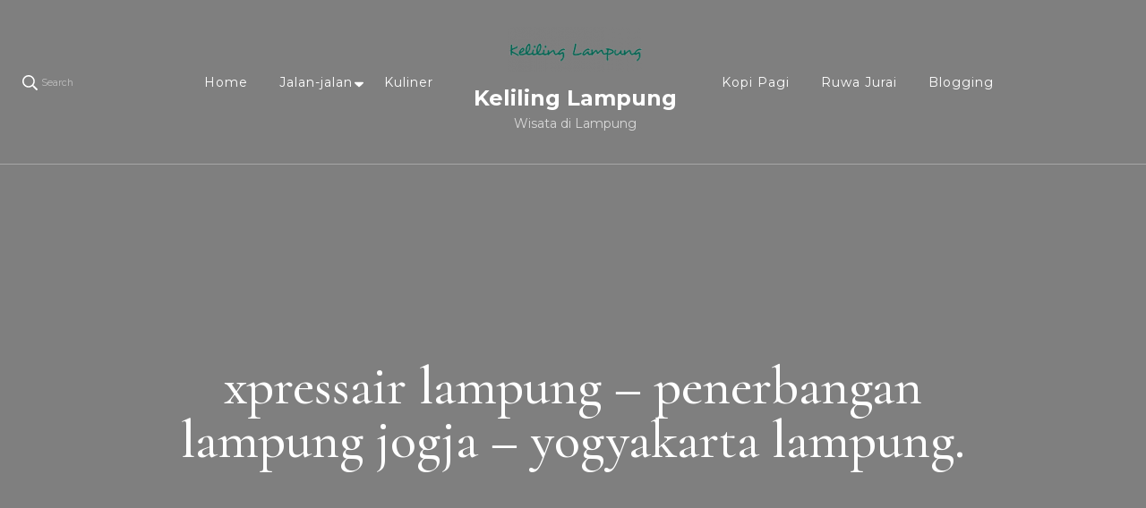

--- FILE ---
content_type: text/html; charset=UTF-8
request_url: https://kelilinglampung.net/2019/11/xpress-air-penerbangan-lampung-jogja/xpressair-lampung-penerbangan-lampung-jogja-yogyakarta-lampung/
body_size: 16820
content:
    <!DOCTYPE html>
    <html lang="en-US">
    <head itemscope itemtype="http://schema.org/WebSite"><style>img.lazy{min-height:1px}</style><link href="https://kelilinglampung.net/wp-content/plugins/w3-total-cache/pub/js/lazyload.min.js" as="script">
	    <meta charset="UTF-8">
    <meta name="viewport" content="width=device-width, initial-scale=1">
    <link rel="profile" href="http://gmpg.org/xfn/11">
    <meta name='robots' content='index, follow, max-image-preview:large, max-snippet:-1, max-video-preview:-1' />
	<style>img:is([sizes="auto" i], [sizes^="auto," i]) { contain-intrinsic-size: 3000px 1500px }</style>
	
	<!-- This site is optimized with the Yoast SEO plugin v25.5 - https://yoast.com/wordpress/plugins/seo/ -->
	<title>xpressair lampung - penerbangan lampung jogja - yogyakarta lampung. - Keliling Lampung</title>
	<link rel="canonical" href="https://kelilinglampung.net/2019/11/xpress-air-penerbangan-lampung-jogja/xpressair-lampung-penerbangan-lampung-jogja-yogyakarta-lampung/" />
	<meta property="og:locale" content="en_US" />
	<meta property="og:type" content="article" />
	<meta property="og:title" content="xpressair lampung - penerbangan lampung jogja - yogyakarta lampung. - Keliling Lampung" />
	<meta property="og:description" content="Xpress Air akan segera terbangi Lampung Yogyakarta" />
	<meta property="og:url" content="https://kelilinglampung.net/2019/11/xpress-air-penerbangan-lampung-jogja/xpressair-lampung-penerbangan-lampung-jogja-yogyakarta-lampung/" />
	<meta property="og:site_name" content="Keliling Lampung" />
	<meta property="article:modified_time" content="2017-06-20T10:02:09+00:00" />
	<meta property="og:image" content="https://kelilinglampung.net/2019/11/xpress-air-penerbangan-lampung-jogja/xpressair-lampung-penerbangan-lampung-jogja-yogyakarta-lampung" />
	<meta property="og:image:width" content="1280" />
	<meta property="og:image:height" content="1280" />
	<meta property="og:image:type" content="image/jpeg" />
	<meta name="twitter:card" content="summary_large_image" />
	<script type="application/ld+json" class="yoast-schema-graph">{"@context":"https://schema.org","@graph":[{"@type":"WebPage","@id":"https://kelilinglampung.net/2019/11/xpress-air-penerbangan-lampung-jogja/xpressair-lampung-penerbangan-lampung-jogja-yogyakarta-lampung/","url":"https://kelilinglampung.net/2019/11/xpress-air-penerbangan-lampung-jogja/xpressair-lampung-penerbangan-lampung-jogja-yogyakarta-lampung/","name":"xpressair lampung - penerbangan lampung jogja - yogyakarta lampung. - Keliling Lampung","isPartOf":{"@id":"https://kelilinglampung.net/#website"},"primaryImageOfPage":{"@id":"https://kelilinglampung.net/2019/11/xpress-air-penerbangan-lampung-jogja/xpressair-lampung-penerbangan-lampung-jogja-yogyakarta-lampung/#primaryimage"},"image":{"@id":"https://kelilinglampung.net/2019/11/xpress-air-penerbangan-lampung-jogja/xpressair-lampung-penerbangan-lampung-jogja-yogyakarta-lampung/#primaryimage"},"thumbnailUrl":"https://kelilinglampung.net/wp-content/uploads/2017/06/xpressair-lampung-penerbangan-lampung-jogja-yogyakarta-lampung..jpg","datePublished":"2017-06-20T10:00:40+00:00","dateModified":"2017-06-20T10:02:09+00:00","breadcrumb":{"@id":"https://kelilinglampung.net/2019/11/xpress-air-penerbangan-lampung-jogja/xpressair-lampung-penerbangan-lampung-jogja-yogyakarta-lampung/#breadcrumb"},"inLanguage":"en-US","potentialAction":[{"@type":"ReadAction","target":["https://kelilinglampung.net/2019/11/xpress-air-penerbangan-lampung-jogja/xpressair-lampung-penerbangan-lampung-jogja-yogyakarta-lampung/"]}]},{"@type":"ImageObject","inLanguage":"en-US","@id":"https://kelilinglampung.net/2019/11/xpress-air-penerbangan-lampung-jogja/xpressair-lampung-penerbangan-lampung-jogja-yogyakarta-lampung/#primaryimage","url":"https://kelilinglampung.net/wp-content/uploads/2017/06/xpressair-lampung-penerbangan-lampung-jogja-yogyakarta-lampung..jpg","contentUrl":"https://kelilinglampung.net/wp-content/uploads/2017/06/xpressair-lampung-penerbangan-lampung-jogja-yogyakarta-lampung..jpg","width":1280,"height":1280,"caption":"Xpress Air akan segera terbangi Lampung Yogyakarta"},{"@type":"BreadcrumbList","@id":"https://kelilinglampung.net/2019/11/xpress-air-penerbangan-lampung-jogja/xpressair-lampung-penerbangan-lampung-jogja-yogyakarta-lampung/#breadcrumb","itemListElement":[{"@type":"ListItem","position":1,"name":"Keliling Lampung","item":"https://kelilinglampung.net/"},{"@type":"ListItem","position":2,"name":"Ruwa Jurai","item":"https://kelilinglampung.net/category/ruwa-jurai/"},{"@type":"ListItem","position":3,"name":"Xpressair Terbangi Jogja Lampung, Mulai 2 Desember 2019","item":"https://kelilinglampung.net/2019/11/xpress-air-penerbangan-lampung-jogja/"},{"@type":"ListItem","position":4,"name":"xpressair lampung &#8211; penerbangan lampung jogja &#8211; yogyakarta lampung."}]},{"@type":"WebSite","@id":"https://kelilinglampung.net/#website","url":"https://kelilinglampung.net/","name":"Keliling Lampung","description":"Wisata di Lampung","publisher":{"@id":"https://kelilinglampung.net/#/schema/person/f1f3605969e3455d0fa202eff302a73f"},"potentialAction":[{"@type":"SearchAction","target":{"@type":"EntryPoint","urlTemplate":"https://kelilinglampung.net/?s={search_term_string}"},"query-input":{"@type":"PropertyValueSpecification","valueRequired":true,"valueName":"search_term_string"}}],"inLanguage":"en-US"},{"@type":["Person","Organization"],"@id":"https://kelilinglampung.net/#/schema/person/f1f3605969e3455d0fa202eff302a73f","name":"Keliling Lampung","image":{"@type":"ImageObject","inLanguage":"en-US","@id":"https://kelilinglampung.net/#/schema/person/image/","url":"https://kelilinglampung.net/wp-content/uploads/2017/01/Keliling-Lampung-Wisata-Lampung-Pariwisata-Lampung.png","contentUrl":"https://kelilinglampung.net/wp-content/uploads/2017/01/Keliling-Lampung-Wisata-Lampung-Pariwisata-Lampung.png","width":216,"height":216,"caption":"Keliling Lampung"},"logo":{"@id":"https://kelilinglampung.net/#/schema/person/image/"},"sameAs":["http://kelilinglampung.net"]}]}</script>
	<!-- / Yoast SEO plugin. -->


<link rel='dns-prefetch' href='//static.addtoany.com' />
<link rel='dns-prefetch' href='//www.googletagmanager.com' />
<link rel='dns-prefetch' href='//fonts.googleapis.com' />
<link rel='dns-prefetch' href='//pagead2.googlesyndication.com' />
<link rel="alternate" type="application/rss+xml" title="Keliling Lampung &raquo; Feed" href="https://kelilinglampung.net/feed/" />
<link rel="alternate" type="application/rss+xml" title="Keliling Lampung &raquo; Comments Feed" href="https://kelilinglampung.net/comments/feed/" />
<link rel="alternate" type="application/rss+xml" title="Keliling Lampung &raquo; xpressair lampung &#8211; penerbangan lampung jogja &#8211; yogyakarta lampung. Comments Feed" href="https://kelilinglampung.net/2019/11/xpress-air-penerbangan-lampung-jogja/xpressair-lampung-penerbangan-lampung-jogja-yogyakarta-lampung/feed/" />
<script type="text/javascript">
/* <![CDATA[ */
window._wpemojiSettings = {"baseUrl":"https:\/\/s.w.org\/images\/core\/emoji\/16.0.1\/72x72\/","ext":".png","svgUrl":"https:\/\/s.w.org\/images\/core\/emoji\/16.0.1\/svg\/","svgExt":".svg","source":{"concatemoji":"https:\/\/kelilinglampung.net\/wp-includes\/js\/wp-emoji-release.min.js?ver=6.8.3"}};
/*! This file is auto-generated */
!function(s,n){var o,i,e;function c(e){try{var t={supportTests:e,timestamp:(new Date).valueOf()};sessionStorage.setItem(o,JSON.stringify(t))}catch(e){}}function p(e,t,n){e.clearRect(0,0,e.canvas.width,e.canvas.height),e.fillText(t,0,0);var t=new Uint32Array(e.getImageData(0,0,e.canvas.width,e.canvas.height).data),a=(e.clearRect(0,0,e.canvas.width,e.canvas.height),e.fillText(n,0,0),new Uint32Array(e.getImageData(0,0,e.canvas.width,e.canvas.height).data));return t.every(function(e,t){return e===a[t]})}function u(e,t){e.clearRect(0,0,e.canvas.width,e.canvas.height),e.fillText(t,0,0);for(var n=e.getImageData(16,16,1,1),a=0;a<n.data.length;a++)if(0!==n.data[a])return!1;return!0}function f(e,t,n,a){switch(t){case"flag":return n(e,"\ud83c\udff3\ufe0f\u200d\u26a7\ufe0f","\ud83c\udff3\ufe0f\u200b\u26a7\ufe0f")?!1:!n(e,"\ud83c\udde8\ud83c\uddf6","\ud83c\udde8\u200b\ud83c\uddf6")&&!n(e,"\ud83c\udff4\udb40\udc67\udb40\udc62\udb40\udc65\udb40\udc6e\udb40\udc67\udb40\udc7f","\ud83c\udff4\u200b\udb40\udc67\u200b\udb40\udc62\u200b\udb40\udc65\u200b\udb40\udc6e\u200b\udb40\udc67\u200b\udb40\udc7f");case"emoji":return!a(e,"\ud83e\udedf")}return!1}function g(e,t,n,a){var r="undefined"!=typeof WorkerGlobalScope&&self instanceof WorkerGlobalScope?new OffscreenCanvas(300,150):s.createElement("canvas"),o=r.getContext("2d",{willReadFrequently:!0}),i=(o.textBaseline="top",o.font="600 32px Arial",{});return e.forEach(function(e){i[e]=t(o,e,n,a)}),i}function t(e){var t=s.createElement("script");t.src=e,t.defer=!0,s.head.appendChild(t)}"undefined"!=typeof Promise&&(o="wpEmojiSettingsSupports",i=["flag","emoji"],n.supports={everything:!0,everythingExceptFlag:!0},e=new Promise(function(e){s.addEventListener("DOMContentLoaded",e,{once:!0})}),new Promise(function(t){var n=function(){try{var e=JSON.parse(sessionStorage.getItem(o));if("object"==typeof e&&"number"==typeof e.timestamp&&(new Date).valueOf()<e.timestamp+604800&&"object"==typeof e.supportTests)return e.supportTests}catch(e){}return null}();if(!n){if("undefined"!=typeof Worker&&"undefined"!=typeof OffscreenCanvas&&"undefined"!=typeof URL&&URL.createObjectURL&&"undefined"!=typeof Blob)try{var e="postMessage("+g.toString()+"("+[JSON.stringify(i),f.toString(),p.toString(),u.toString()].join(",")+"));",a=new Blob([e],{type:"text/javascript"}),r=new Worker(URL.createObjectURL(a),{name:"wpTestEmojiSupports"});return void(r.onmessage=function(e){c(n=e.data),r.terminate(),t(n)})}catch(e){}c(n=g(i,f,p,u))}t(n)}).then(function(e){for(var t in e)n.supports[t]=e[t],n.supports.everything=n.supports.everything&&n.supports[t],"flag"!==t&&(n.supports.everythingExceptFlag=n.supports.everythingExceptFlag&&n.supports[t]);n.supports.everythingExceptFlag=n.supports.everythingExceptFlag&&!n.supports.flag,n.DOMReady=!1,n.readyCallback=function(){n.DOMReady=!0}}).then(function(){return e}).then(function(){var e;n.supports.everything||(n.readyCallback(),(e=n.source||{}).concatemoji?t(e.concatemoji):e.wpemoji&&e.twemoji&&(t(e.twemoji),t(e.wpemoji)))}))}((window,document),window._wpemojiSettings);
/* ]]> */
</script>
<style id='wp-emoji-styles-inline-css' type='text/css'>

	img.wp-smiley, img.emoji {
		display: inline !important;
		border: none !important;
		box-shadow: none !important;
		height: 1em !important;
		width: 1em !important;
		margin: 0 0.07em !important;
		vertical-align: -0.1em !important;
		background: none !important;
		padding: 0 !important;
	}
</style>
<link rel="stylesheet" href="https://kelilinglampung.net/wp-content/cache/minify/a5ff7.css" media="all" />

<style id='classic-theme-styles-inline-css' type='text/css'>
/*! This file is auto-generated */
.wp-block-button__link{color:#fff;background-color:#32373c;border-radius:9999px;box-shadow:none;text-decoration:none;padding:calc(.667em + 2px) calc(1.333em + 2px);font-size:1.125em}.wp-block-file__button{background:#32373c;color:#fff;text-decoration:none}
</style>
<style id='global-styles-inline-css' type='text/css'>
:root{--wp--preset--aspect-ratio--square: 1;--wp--preset--aspect-ratio--4-3: 4/3;--wp--preset--aspect-ratio--3-4: 3/4;--wp--preset--aspect-ratio--3-2: 3/2;--wp--preset--aspect-ratio--2-3: 2/3;--wp--preset--aspect-ratio--16-9: 16/9;--wp--preset--aspect-ratio--9-16: 9/16;--wp--preset--color--black: #000000;--wp--preset--color--cyan-bluish-gray: #abb8c3;--wp--preset--color--white: #ffffff;--wp--preset--color--pale-pink: #f78da7;--wp--preset--color--vivid-red: #cf2e2e;--wp--preset--color--luminous-vivid-orange: #ff6900;--wp--preset--color--luminous-vivid-amber: #fcb900;--wp--preset--color--light-green-cyan: #7bdcb5;--wp--preset--color--vivid-green-cyan: #00d084;--wp--preset--color--pale-cyan-blue: #8ed1fc;--wp--preset--color--vivid-cyan-blue: #0693e3;--wp--preset--color--vivid-purple: #9b51e0;--wp--preset--gradient--vivid-cyan-blue-to-vivid-purple: linear-gradient(135deg,rgba(6,147,227,1) 0%,rgb(155,81,224) 100%);--wp--preset--gradient--light-green-cyan-to-vivid-green-cyan: linear-gradient(135deg,rgb(122,220,180) 0%,rgb(0,208,130) 100%);--wp--preset--gradient--luminous-vivid-amber-to-luminous-vivid-orange: linear-gradient(135deg,rgba(252,185,0,1) 0%,rgba(255,105,0,1) 100%);--wp--preset--gradient--luminous-vivid-orange-to-vivid-red: linear-gradient(135deg,rgba(255,105,0,1) 0%,rgb(207,46,46) 100%);--wp--preset--gradient--very-light-gray-to-cyan-bluish-gray: linear-gradient(135deg,rgb(238,238,238) 0%,rgb(169,184,195) 100%);--wp--preset--gradient--cool-to-warm-spectrum: linear-gradient(135deg,rgb(74,234,220) 0%,rgb(151,120,209) 20%,rgb(207,42,186) 40%,rgb(238,44,130) 60%,rgb(251,105,98) 80%,rgb(254,248,76) 100%);--wp--preset--gradient--blush-light-purple: linear-gradient(135deg,rgb(255,206,236) 0%,rgb(152,150,240) 100%);--wp--preset--gradient--blush-bordeaux: linear-gradient(135deg,rgb(254,205,165) 0%,rgb(254,45,45) 50%,rgb(107,0,62) 100%);--wp--preset--gradient--luminous-dusk: linear-gradient(135deg,rgb(255,203,112) 0%,rgb(199,81,192) 50%,rgb(65,88,208) 100%);--wp--preset--gradient--pale-ocean: linear-gradient(135deg,rgb(255,245,203) 0%,rgb(182,227,212) 50%,rgb(51,167,181) 100%);--wp--preset--gradient--electric-grass: linear-gradient(135deg,rgb(202,248,128) 0%,rgb(113,206,126) 100%);--wp--preset--gradient--midnight: linear-gradient(135deg,rgb(2,3,129) 0%,rgb(40,116,252) 100%);--wp--preset--font-size--small: 13px;--wp--preset--font-size--medium: 20px;--wp--preset--font-size--large: 36px;--wp--preset--font-size--x-large: 42px;--wp--preset--spacing--20: 0.44rem;--wp--preset--spacing--30: 0.67rem;--wp--preset--spacing--40: 1rem;--wp--preset--spacing--50: 1.5rem;--wp--preset--spacing--60: 2.25rem;--wp--preset--spacing--70: 3.38rem;--wp--preset--spacing--80: 5.06rem;--wp--preset--shadow--natural: 6px 6px 9px rgba(0, 0, 0, 0.2);--wp--preset--shadow--deep: 12px 12px 50px rgba(0, 0, 0, 0.4);--wp--preset--shadow--sharp: 6px 6px 0px rgba(0, 0, 0, 0.2);--wp--preset--shadow--outlined: 6px 6px 0px -3px rgba(255, 255, 255, 1), 6px 6px rgba(0, 0, 0, 1);--wp--preset--shadow--crisp: 6px 6px 0px rgba(0, 0, 0, 1);}:where(.is-layout-flex){gap: 0.5em;}:where(.is-layout-grid){gap: 0.5em;}body .is-layout-flex{display: flex;}.is-layout-flex{flex-wrap: wrap;align-items: center;}.is-layout-flex > :is(*, div){margin: 0;}body .is-layout-grid{display: grid;}.is-layout-grid > :is(*, div){margin: 0;}:where(.wp-block-columns.is-layout-flex){gap: 2em;}:where(.wp-block-columns.is-layout-grid){gap: 2em;}:where(.wp-block-post-template.is-layout-flex){gap: 1.25em;}:where(.wp-block-post-template.is-layout-grid){gap: 1.25em;}.has-black-color{color: var(--wp--preset--color--black) !important;}.has-cyan-bluish-gray-color{color: var(--wp--preset--color--cyan-bluish-gray) !important;}.has-white-color{color: var(--wp--preset--color--white) !important;}.has-pale-pink-color{color: var(--wp--preset--color--pale-pink) !important;}.has-vivid-red-color{color: var(--wp--preset--color--vivid-red) !important;}.has-luminous-vivid-orange-color{color: var(--wp--preset--color--luminous-vivid-orange) !important;}.has-luminous-vivid-amber-color{color: var(--wp--preset--color--luminous-vivid-amber) !important;}.has-light-green-cyan-color{color: var(--wp--preset--color--light-green-cyan) !important;}.has-vivid-green-cyan-color{color: var(--wp--preset--color--vivid-green-cyan) !important;}.has-pale-cyan-blue-color{color: var(--wp--preset--color--pale-cyan-blue) !important;}.has-vivid-cyan-blue-color{color: var(--wp--preset--color--vivid-cyan-blue) !important;}.has-vivid-purple-color{color: var(--wp--preset--color--vivid-purple) !important;}.has-black-background-color{background-color: var(--wp--preset--color--black) !important;}.has-cyan-bluish-gray-background-color{background-color: var(--wp--preset--color--cyan-bluish-gray) !important;}.has-white-background-color{background-color: var(--wp--preset--color--white) !important;}.has-pale-pink-background-color{background-color: var(--wp--preset--color--pale-pink) !important;}.has-vivid-red-background-color{background-color: var(--wp--preset--color--vivid-red) !important;}.has-luminous-vivid-orange-background-color{background-color: var(--wp--preset--color--luminous-vivid-orange) !important;}.has-luminous-vivid-amber-background-color{background-color: var(--wp--preset--color--luminous-vivid-amber) !important;}.has-light-green-cyan-background-color{background-color: var(--wp--preset--color--light-green-cyan) !important;}.has-vivid-green-cyan-background-color{background-color: var(--wp--preset--color--vivid-green-cyan) !important;}.has-pale-cyan-blue-background-color{background-color: var(--wp--preset--color--pale-cyan-blue) !important;}.has-vivid-cyan-blue-background-color{background-color: var(--wp--preset--color--vivid-cyan-blue) !important;}.has-vivid-purple-background-color{background-color: var(--wp--preset--color--vivid-purple) !important;}.has-black-border-color{border-color: var(--wp--preset--color--black) !important;}.has-cyan-bluish-gray-border-color{border-color: var(--wp--preset--color--cyan-bluish-gray) !important;}.has-white-border-color{border-color: var(--wp--preset--color--white) !important;}.has-pale-pink-border-color{border-color: var(--wp--preset--color--pale-pink) !important;}.has-vivid-red-border-color{border-color: var(--wp--preset--color--vivid-red) !important;}.has-luminous-vivid-orange-border-color{border-color: var(--wp--preset--color--luminous-vivid-orange) !important;}.has-luminous-vivid-amber-border-color{border-color: var(--wp--preset--color--luminous-vivid-amber) !important;}.has-light-green-cyan-border-color{border-color: var(--wp--preset--color--light-green-cyan) !important;}.has-vivid-green-cyan-border-color{border-color: var(--wp--preset--color--vivid-green-cyan) !important;}.has-pale-cyan-blue-border-color{border-color: var(--wp--preset--color--pale-cyan-blue) !important;}.has-vivid-cyan-blue-border-color{border-color: var(--wp--preset--color--vivid-cyan-blue) !important;}.has-vivid-purple-border-color{border-color: var(--wp--preset--color--vivid-purple) !important;}.has-vivid-cyan-blue-to-vivid-purple-gradient-background{background: var(--wp--preset--gradient--vivid-cyan-blue-to-vivid-purple) !important;}.has-light-green-cyan-to-vivid-green-cyan-gradient-background{background: var(--wp--preset--gradient--light-green-cyan-to-vivid-green-cyan) !important;}.has-luminous-vivid-amber-to-luminous-vivid-orange-gradient-background{background: var(--wp--preset--gradient--luminous-vivid-amber-to-luminous-vivid-orange) !important;}.has-luminous-vivid-orange-to-vivid-red-gradient-background{background: var(--wp--preset--gradient--luminous-vivid-orange-to-vivid-red) !important;}.has-very-light-gray-to-cyan-bluish-gray-gradient-background{background: var(--wp--preset--gradient--very-light-gray-to-cyan-bluish-gray) !important;}.has-cool-to-warm-spectrum-gradient-background{background: var(--wp--preset--gradient--cool-to-warm-spectrum) !important;}.has-blush-light-purple-gradient-background{background: var(--wp--preset--gradient--blush-light-purple) !important;}.has-blush-bordeaux-gradient-background{background: var(--wp--preset--gradient--blush-bordeaux) !important;}.has-luminous-dusk-gradient-background{background: var(--wp--preset--gradient--luminous-dusk) !important;}.has-pale-ocean-gradient-background{background: var(--wp--preset--gradient--pale-ocean) !important;}.has-electric-grass-gradient-background{background: var(--wp--preset--gradient--electric-grass) !important;}.has-midnight-gradient-background{background: var(--wp--preset--gradient--midnight) !important;}.has-small-font-size{font-size: var(--wp--preset--font-size--small) !important;}.has-medium-font-size{font-size: var(--wp--preset--font-size--medium) !important;}.has-large-font-size{font-size: var(--wp--preset--font-size--large) !important;}.has-x-large-font-size{font-size: var(--wp--preset--font-size--x-large) !important;}
:where(.wp-block-post-template.is-layout-flex){gap: 1.25em;}:where(.wp-block-post-template.is-layout-grid){gap: 1.25em;}
:where(.wp-block-columns.is-layout-flex){gap: 2em;}:where(.wp-block-columns.is-layout-grid){gap: 2em;}
:root :where(.wp-block-pullquote){font-size: 1.5em;line-height: 1.6;}
</style>
<link rel="stylesheet" href="https://kelilinglampung.net/wp-content/cache/minify/226af.css" media="all" />

<link rel='stylesheet' id='blossom-travel-google-fonts-css' href='https://fonts.googleapis.com/css?family=Montserrat%3A100%2C200%2C300%2Cregular%2C500%2C600%2C700%2C800%2C900%2C100italic%2C200italic%2C300italic%2Citalic%2C500italic%2C600italic%2C700italic%2C800italic%2C900italic%7CCormorant+Garamond%3A300%2C300italic%2Cregular%2Citalic%2C500%2C500italic%2C600%2C600italic%2C700%2C700italic%7CMontserrat%3A700' type='text/css' media='all' />
<link rel="stylesheet" href="https://kelilinglampung.net/wp-content/cache/minify/fa2bd.css" media="all" />

<style id='blossom-travel-inline-css' type='text/css'>


	.site-title{
        font-size   : 24px;
        font-family : Montserrat;
        font-weight : 700;
        font-style  : normal;
    }

	.site-title a{
		color: #FFFFFF;
	}

	.custom-logo-link img{
	    width: 150px;
	    max-width: 100%;
	}
     
    .content-newsletter .blossomthemes-email-newsletter-wrapper.bg-img:after,
    .widget_blossomthemes_email_newsletter_widget .blossomthemes-email-newsletter-wrapper:after{
        background: rgba(228, 191, 182, 0.8);
    }
    
    /*Typography*/

    body,
    button,
    input,
    select,
    optgroup,
    textarea{
        font-family : Montserrat;        
    }

	.about-section .btn-readmore, 
	.single .content-area .single-travel-essential .section-title, 
	#secondary .widget_blossomtheme_companion_cta_widget .text-holder p, 
	.site-footer .widget_blossomtheme_companion_cta_widget .text-holder p {
		font-family : Montserrat;
	}

	
	section[class*="-section"] .widget .widget-title, 
	.section-title, 
	.banner .banner-caption .entry-title, 
	.banner .item .entry-header .title, 
	.trending-section .widget ul li .entry-header .entry-title, 
	section.about-section .widget .widget-title, 
	.trending-stories-section article .entry-title, 
	.newsletter-section .blossomthemes-email-newsletter-wrapper h3, 
	.widget_bttk_popular_post ul li .entry-header .entry-title, 
	.widget_bttk_pro_recent_post ul li .entry-header .entry-title, 
	.widget_bttk_author_bio .title-holder, 
	.widget-area .widget_blossomthemes_email_newsletter_widget .text-holder h3, 
	.site-footer .widget_blossomthemes_email_newsletter_widget .text-holder h3, 
	body[class*="post-lay-"] .site-main .large-post .entry-title, 
	body[class*="post-lay-"] .site-main article:not(.large-post) .entry-title, 
	.additional-post .section-grid article .entry-title, 
	.single .site-content .page-header .page-title {
		font-family : Cormorant Garamond;
	}
    
    /*Color Scheme*/

    button:hover,
	input[type="button"]:hover,
	input[type="reset"]:hover,
	input[type="submit"]:hover, 
	.widget_archive ul li::before, 
	.widget_categories ul li::before, 
	.widget_pages ul li::before, 
	.widget_meta ul li::before, 
	.widget_recent_comments ul li::before, 
	.widget_recent_entries ul li::before, 
	.widget_nav_menu ul li::before, 
	.comment-form p.form-submit input[type="submit"], 
	.pagination .page-numbers.current, 
	.posts-navigation .nav-links a:hover, 
	#load-posts a.loading, 
	#load-posts a:hover, 
	#load-posts a.disabled, 
	.sticky-t-bar:not(.active) .close, 
	.sticky-bar-content, 
	.main-navigation ul li a:after, 
	.main-navigation ul ul li:hover > a, 
	.main-navigation ul ul li a:hover, 
	.main-navigation ul ul li.current-menu-item > a, 
	.main-navigation ul ul li.current_page_item > a, 
	.main-navigation ul ul li.current-menu-ancestor > a, 
	.main-navigation ul ul li.current_page_ancestor > a, 
	.btn-readmore, 
	.banner-caption .blossomthemes-email-newsletter-wrapper form input[type="submit"]:hover, 
	.slider-two .owl-carousel .owl-nav [class*="owl-"], 
	.slider-five .owl-carousel .owl-nav [class*="owl-"], 
	.trending-section .owl-carousel .owl-nav [class*="owl-"], 
	.widget_bttk_image_text_widget ul li:hover .btn-readmore, 
	.post-thumbnail .social-list li a, 
	.popular-post-section .owl-carousel .owl-nav [class*="owl-"], 
	.trending-post-section .owl-carousel .owl-nav [class*="owl-"], 
	.popular-cat-section .owl-carousel .owl-nav [class*="owl-"], 
	.widget_blossomtheme_companion_cta_widget .btn-cta, 
	.widget_calendar table caption, 
	.tagcloud a, 
	.widget_bttk_author_bio .readmore, 
	.widget_bttk_author_bio .author-socicons li a:hover, 
	.page-template-contact .site-main form input[type="submit"], 
	.single .site-main article .social-list li a, 
	.single-lay-five .site-content .page-header .social-list li a, 
	.single-lay-six .site-content .page-header .social-list li a, 
	.widget_bttk_social_links ul li a:hover, 
	.widget_bttk_posts_category_slider_widget .owl-theme .owl-nav [class*="owl-"]:hover, 
	.widget_bttk_description_widget .social-profile li a, 
	.footer-social .social-list li a:hover svg, 
	.site-footer .widget_bttk_posts_category_slider_widget .owl-carousel .owl-dots .owl-dot.active, 
	.site-footer .widget_bttk_posts_category_slider_widget .owl-carousel .owl-dots .owl-dot:hover, 
	.site-footer .widget_bttk_social_links ul li a:hover, 
	.bttk-itw-holder .owl-stage li, 
	.author-section .author-img, 
	.trending-section .owl-carousel .owl-nav [class*="owl-"].disabled, 
	.trending-section .owl-carousel .owl-nav [class*="owl-"].disabled:hover, 
	.main-navigation ul .sub-menu li:hover > a, 
	.main-navigation ul .sub-menu li a:hover, 
	.main-navigation ul .sub-menu li.current-menu-item > a, 
	.main-navigation ul .sub-menu li.current_page_item > a, 
	.main-navigation ul .sub-menu li.current-menu-ancestor > a, 
	.main-navigation ul .sub-menu li.current_page_ancestor > a {
		background: #e4bfb6;
	}

	.banner-caption .blossomthemes-email-newsletter-wrapper form label input[type="checkbox"]:checked + .check-mark, 
	.feature-category-section .widget_bttk_custom_categories ul li, 
	.widget_search .search-form .search-submit, 
	.error404 .site-main .search-form .search-submit {
		background-color: #e4bfb6;
	}

	.pagination .page-numbers:hover, 
	.pagination .page-numbers.current, 
	.posts-navigation .nav-links a:hover, 
	#load-posts a.loading, 
	#load-posts a:hover, 
	#load-posts a.disabled, 
	.banner-caption .blossomthemes-email-newsletter-wrapper form label input[type="checkbox"]:checked + .check-mark, 
	.post-thumbnail .social-list li a, 
	.widget_blossomtheme_companion_cta_widget .btn-cta, 
	.widget_bttk_author_bio .author-socicons li a:hover, 
	.single .site-main article .social-list li a, 
	.single-lay-five .site-content .page-header .social-list li a, 
	.single-lay-six .site-content .page-header .social-list li a, 
	.site-footer .widget_bttk_posts_category_slider_widget .owl-carousel .owl-dots .owl-dot.active, 
	.site-footer .widget_bttk_posts_category_slider_widget .owl-carousel .owl-dots .owl-dot:hover {
		border-color: #e4bfb6;
	}

	a, a:hover, 
	#secondary .widget ul li a:hover, 
	.site-footer .widget ul li a:hover, 
	.comment-respond .comment-reply-title a:hover, 
	.social-list li a:hover, 
	.header-five .header-t .header-social .social-list li a:hover, 
	.banner .entry-header .entry-title a:hover, 
	.banner .banner-caption .entry-title a:hover, 
	.banner .item .entry-header .title a:hover, 
	.slider-one .entry-header .entry-meta > span a:hover, 
	.slider-two .item .entry-header .entry-title a:hover, 
	.slider-two .item .entry-header span.category a:hover, 
	.slider-three .item .entry-header .entry-title a:hover, 
	.slider-three .item .entry-meta > span a:hover, 
	.slider-four .item .entry-header .entry-title a:hover, 
	.slider-four .item .entry-meta > span a:hover, 
	.slider-five .item-wrap .entry-header .entry-title a:hover, 
	.slider-five .item-wrap .entry-meta > span a:hover, 
	.trending-section li .entry-header span.cat-links a:hover, 
	.trending-section .widget ul li .entry-title a:hover, 
	article .entry-title a:hover, 
	.entry-meta > span a:hover, 
	.entry-footer > span a:hover, 
	.trending-stories-section article:not(.large-post) span.category a, 
	span.category a:hover, 
	article.large-post span.category a:hover, 
	article.large-post .entry-title a:hover, 
	.popular-post-section .widget ul.style-one li .entry-title a:hover, 
	.trending-post-section.style-three article .entry-title a:hover, 
	.popular-cat-section.style-three article .entry-title a:hover, 
	.popular-post-section .widget .style-one .entry-header .cat-links a:hover, 
	.trending-post-section.style-three article .category a:hover, 
	.popular-cat-section.style-three article .category a:hover, 
	#secondary .widget_bttk_popular_post .entry-meta > span a:hover, 
	#secondary .widget_bttk_pro_recent_post .entry-meta > span a:hover, 
	.post-lay-one .site-main article:not(.large-post) span.category a:hover, 
	.post-lay-one .site-main .large-post .entry-footer > span a:hover, 
	.post-lay-one .site-main article:not(.large-post) .btn-readmore:hover, 
	.post-lay-two .site-main article span.category a:hover, 
	.post-lay-two .site-main article .entry-title a:hover, 
	.post-lay-three .site-main article span.category a:hover, 
	.post-lay-five .site-main article .category a:hover, 
	.post-lay-five .site-main article .entry-title a:hover, 
	.single .page-header span.category a:hover, 
	.single .page-header .entry-meta > span a:hover, 
	.single .site-main .article-meta .byline a:hover, 
	.single-lay-four .page-header .meta-info-wrap .byline a:hover, 
	.single-lay-five .page-header .meta-info-wrap .byline a:hover, 
	.single-lay-six .page-header .meta-info-wrap .byline a:hover, 
	.single-lay-four .page-header .meta-info-wrap > span a:hover, 
	.single-lay-five .page-header .meta-info-wrap > span a:hover, 
	.single-lay-six .page-header .meta-info-wrap > span a:hover, 
	.widget_bttk_icon_text_widget .rtc-itw-inner-holder .icon-holder, 
	.widget_blossomthemes_stat_counter_widget .blossomthemes-sc-holder .icon-holder, 
	.footer-social .social-list li a:hover:after, 
	.popular-post-section .widget_bttk_popular_post ul:not(.style-one) li .entry-title a:hover, 
	.header-one .header-social .social-list li a:hover, 
	.shop-section .item h3 a:hover,
	.site-footer .widget_bttk_popular_post .style-three li .entry-header .cat-links a:hover, 
	.site-footer .widget_bttk_pro_recent_post .style-three li .entry-header .cat-links a:hover, 
	.site-footer .widget_bttk_popular_post .style-three li .entry-meta span > a:hover, 
	.site-footer .widget_bttk_pro_recent_post .style-three li .entry-meta span > a:hover, 
	.site-footer .widget_bttk_popular_post .style-three li .entry-header .entry-title a:hover, 
	.site-footer .widget_bttk_pro_recent_post .style-three li .entry-header .entry-title a:hover,
	.entry-content a:hover,
	.entry-summary a:hover,
	.page-content a:hover,
	.comment-content a:hover,
	.widget .textwidget a:hover {
		color: #e4bfb6;
	}

	.header-search .search-toggle:hover svg path {
		fill: #e4bfb6;
	}
    
    blockquote {
		background-image: url( 'data:image/svg+xml; utf-8, <svg xmlns="http://www.w3.org/2000/svg" viewBox="0 0 74 74"><path fill="%23e4bfb6" d="M68.871,47.073A12.886,12.886,0,0,0,56.71,36.191c1.494-5.547,5.121-7.752,9.53-9.032a.515.515,0,0,0,.356-.569l-.711-4.409s-.071-.356-.64-.284C50.024,23.6,39.712,35.2,41.632,49.277,43.41,59.021,51.02,62.79,58.061,61.794a12.968,12.968,0,0,0,10.81-14.722ZM20.3,36.191c1.422-5.547,5.192-7.752,9.53-9.032a.515.515,0,0,0,.356-.569l-.64-4.409s-.071-.356-.64-.284C13.682,23.532,3.441,35.124,5.219,49.206c1.849,9.815,9.53,13.584,16.5,12.588A12.865,12.865,0,0,0,32.458,47.073,12.693,12.693,0,0,0,20.3,36.191Z"></path></svg>' );
	}

	.search .page-header .search-form .search-submit:hover, 
	.search .page-header .search-form .search-submit:active, 
	.search .page-header .search-form .search-submit:focus {
		background-image: url( 'data:image/svg+xml; utf-8, <svg xmlns="http://www.w3.org/2000/svg" viewBox="0 0 512 512"><path fill="%23e4bfb6" d="M505 442.7L405.3 343c-4.5-4.5-10.6-7-17-7H372c27.6-35.3 44-79.7 44-128C416 93.1 322.9 0 208 0S0 93.1 0 208s93.1 208 208 208c48.3 0 92.7-16.4 128-44v16.3c0 6.4 2.5 12.5 7 17l99.7 99.7c9.4 9.4 24.6 9.4 33.9 0l28.3-28.3c9.4-9.4 9.4-24.6.1-34zM208 336c-70.7 0-128-57.2-128-128 0-70.7 57.2-128 128-128 70.7 0 128 57.2 128 128 0 70.7-57.2 128-128 128z"></path></svg>' );
	}

	.widget_bttk_author_bio .title-holder::before {
		background-image: url( 'data:image/svg+xml; utf-8, <svg xmlns="http://www.w3.org/2000/svg" viewBox="0 0 86.268 7.604"><path fill="%23e4bfb6" d="M55.162,0h0a9.129,9.129,0,0,1,6.8,3.073A7,7,0,0,0,67.17,5.44a7,7,0,0,0,5.208-2.367A9.129,9.129,0,0,1,79.182,0h0a9.133,9.133,0,0,1,6.8,3.073,1.082,1.082,0,1,1-1.6,1.455,6.98,6.98,0,0,0-5.2-2.368h0a7.007,7.007,0,0,0-5.208,2.368A9.139,9.139,0,0,1,67.169,7.6a9.14,9.14,0,0,1-6.805-3.075,6.989,6.989,0,0,0-5.2-2.368h-.005a7,7,0,0,0-5.21,2.368A9.142,9.142,0,0,1,43.144,7.6a9.14,9.14,0,0,1-6.805-3.075,7.069,7.069,0,0,0-10.42,0A9.149,9.149,0,0,1,19.109,7.6h0A9.145,9.145,0,0,1,12.3,4.528,6.984,6.984,0,0,0,7.092,2.16h0A7,7,0,0,0,1.882,4.528a1.081,1.081,0,1,1-1.6-1.455A9.137,9.137,0,0,1,7.09,0h0A9.145,9.145,0,0,1,13.9,3.073a6.985,6.985,0,0,0,5.2,2.367h0a7.012,7.012,0,0,0,5.213-2.367,9.275,9.275,0,0,1,13.612,0,7.01,7.01,0,0,0,5.21,2.367,7,7,0,0,0,5.21-2.367A9.146,9.146,0,0,1,55.162,0"></path></svg>' );
	}

	.comment-body .reply .comment-reply-link:hover:before {
		background-image: url( 'data:image/svg+xml; utf-8, <svg xmlns="http://www.w3.org/2000/svg" viewBox="0 0 18 15"><path fill="%23e4bfb6" d="M934,147.2a11.941,11.941,0,0,1,7.5,3.7,16.063,16.063,0,0,1,3.5,7.3c-2.4-3.4-6.1-5.1-11-5.1v4.1l-7-7,7-7Z" transform="translate(-927 -143.2)"/></svg>' );
	}

	.instagram-section .profile-link::after {
		background-image: url( 'data:image/svg+xml; utf-8, <svg xmlns="http://www.w3.org/2000/svg" viewBox="0 0 192 512"><path fill="%23e4bfb6" d="M0 384.662V127.338c0-17.818 21.543-26.741 34.142-14.142l128.662 128.662c7.81 7.81 7.81 20.474 0 28.284L34.142 398.804C21.543 411.404 0 402.48 0 384.662z"></path></svg>' );
	}

	.widget-area .widget_blossomthemes_email_newsletter_widget .text-holder h3::after, 
	.site-footer .widget_blossomthemes_email_newsletter_widget .text-holder h3::after {
		background-image: url( 'data:image/svg+xml; utf-8, <svg xmlns="http://www.w3.org/2000/svg" viewBox="0 0 86.268 7.604"><path fill="%23e4bfb6" d="M55.162,0h0a9.129,9.129,0,0,1,6.8,3.073A7,7,0,0,0,67.17,5.44a7,7,0,0,0,5.208-2.367A9.129,9.129,0,0,1,79.182,0h0a9.133,9.133,0,0,1,6.8,3.073,1.082,1.082,0,1,1-1.6,1.455,6.98,6.98,0,0,0-5.2-2.368h0a7.007,7.007,0,0,0-5.208,2.368A9.139,9.139,0,0,1,67.169,7.6a9.14,9.14,0,0,1-6.805-3.075,6.989,6.989,0,0,0-5.2-2.368h-.005a7,7,0,0,0-5.21,2.368A9.142,9.142,0,0,1,43.144,7.6a9.14,9.14,0,0,1-6.805-3.075,7.069,7.069,0,0,0-10.42,0A9.149,9.149,0,0,1,19.109,7.6h0A9.145,9.145,0,0,1,12.3,4.528,6.984,6.984,0,0,0,7.092,2.16h0A7,7,0,0,0,1.882,4.528a1.081,1.081,0,1,1-1.6-1.455A9.137,9.137,0,0,1,7.09,0h0A9.145,9.145,0,0,1,13.9,3.073a6.985,6.985,0,0,0,5.2,2.367h0a7.012,7.012,0,0,0,5.213-2.367,9.275,9.275,0,0,1,13.612,0,7.01,7.01,0,0,0,5.21,2.367,7,7,0,0,0,5.21-2.367A9.146,9.146,0,0,1,55.162,0"></path></svg>' );
	}


	/*Secondary color*/
	.comment-form p.form-submit input[type="submit"]:hover, 
	.sticky-t-bar .btn-readmore, 
	.sticky-t-bar .btn-readmore:hover, 
	.header-five .header-t, 
	.btn-readmore:hover, 
	.slider-two .owl-carousel .owl-nav [class*="owl-"]:hover, 
	.slider-two .owl-carousel .owl-nav [class*="owl-"].disabled, 
	.slider-five .owl-carousel .owl-nav [class*="owl-"]:hover, 
	.slider-five .owl-carousel .owl-nav [class*="owl-"].disabled, 
	.trending-section .owl-carousel .owl-nav [class*="owl-"]:hover,  
	.popular-post-section .owl-stage-outer .owl-item, 
	.trending-post-section.style-three .owl-stage-outer .owl-item, 
	.popular-cat-section.style-three .owl-stage-outer .owl-item, 
	.popular-post-section .widget ul.style-one li, 
	.trending-post-section.style-three article, 
	.popular-cat-section.style-three article, 
	.widget_blossomtheme_companion_cta_widget .btn-cta:hover, 
	.tagcloud a:hover, 
	.widget_bttk_author_bio .readmore:hover, 
	.widget_bttk_contact_social_links ul.social-networks li a:hover, 
	.author-section .social-list li a:hover, 
	body.single:not(.single-lay-one) .site-header.header-one, 
	.widget_bttk_description_widget .social-profile li a:hover {
		background: #d18f7f;
	}

	.comment-respond .comment-form p.comment-form-cookies-consent input[type="checkbox"]:checked + label::before, 
	.widget_search .search-form .search-submit:hover, 
	.widget_search .search-form .search-submit:active, 
	.widget_search .search-form .search-submit:focus, 
	.error404 .site-main .search-form .search-submit:hover, 
	.error404 .site-main .search-form .search-submit:active, 
	.error404 .site-main .search-form .search-submit:focus {
		background-color: #d18f7f;
	}

	.comment-respond .comment-form p.comment-form-cookies-consent input[type="checkbox"]:checked + label::before, 
	.widget_blossomtheme_companion_cta_widget .btn-cta:hover, 
	.widget_bttk_contact_social_links ul.social-networks li a, 
	.author-section .social-list li a:hover {
		border-color: #d18f7f;
	}

	.breadcrumb-wrapper .current, 
	.breadcrumb-wrapper a:hover, 
	.page-header .breadcrumb-wrapper a:hover, 
	.comment-author a:hover, 
	.comment-metadata a:hover, 
	.comment-body .reply .comment-reply-link:hover, 
	.comment-respond .comment-reply-title a, 
	.post-navigation .nav-links a:hover .post-title, 
	.slider-two .item .entry-header span.category a, 
	.trending-section li .entry-header span.cat-links a, 
	.shop-section .item .price, 
	span.category a, .instagram-section .profile-link:hover, 
	.widget_bttk_contact_social_links ul.contact-list li svg, 
	.widget_bttk_contact_social_links ul li a:hover, 
	.widget_bttk_contact_social_links ul.social-networks li a, 
	.post-lay-one .site-main article:not(.large-post) span.category a, 
	.post-lay-one .site-main article:not(.large-post) .btn-readmore > svg, 
	.post-lay-three .site-main article span.category a, 
	.post-lay-three .site-main article .entry-footer .button-wrap .btn-readmore:hover, 
	.post-lay-four .site-main article .entry-footer .button-wrap .btn-readmore:hover, 
	.post-lay-three .site-main article .entry-footer .button-wrap .btn-readmore > svg, 
	.post-lay-four .site-main article .entry-footer .button-wrap .btn-readmore > svg, 
	.error-num, .additional-post article .entry-footer .btn-readmore:hover, 
	.additional-post article .entry-footer .btn-readmore svg, 
	.single .site-main .entry-footer > span.cat-tags a:hover, 
	.single-lay-four .page-header span.category a, 
	.single-lay-five .page-header span.category a, 
	.single-lay-six .page-header span.category a {
		color: #d18f7f;
	}

	.main-navigation ul .sub-menu li a {
		border-bottom-color: rgba(228, 191, 182, 0.15);
	}

	.header-four .header-t, 
	section.featured-section, 
	section.feature-category-section, 
	section.explore-destination-section {
		background: rgba(228, 191, 182, 0.1);
	}

	.widget-area .widget_blossomthemes_email_newsletter_widget input[type="submit"], 
	.site-footer .widget_blossomthemes_email_newsletter_widget input[type="submit"], 
	#secondary .widget_bttk_custom_categories ul li .post-count, 
	.site-footer .widget_bttk_custom_categories ul li .post-count {
		background: rgba(228, 191, 182, 0.75);
	}

	#secondary .widget_bttk_custom_categories ul li a:hover .post-count, 
	#secondary .widget_bttk_custom_categories ul li a:hover:focus .post-count, 
	.site-footer .widget_bttk_custom_categories ul li a:hover .post-count, 
	.site-footer .widget_bttk_custom_categories ul li a:hover:focus .post-count {
	    background: rgba(228, 191, 182, 0.85);
	}

	.widget-area .widget_blossomthemes_email_newsletter_widget input[type="submit"]:hover, 
	.widget-area .widget_blossomthemes_email_newsletter_widget input[type="submit"]:active, 
	.widget-area .widget_blossomthemes_email_newsletter_widget input[type="submit"]:focus, 
	.site-footer .widget_blossomthemes_email_newsletter_widget input[type="submit"]:hover, 
	.site-footer .widget_blossomthemes_email_newsletter_widget input[type="submit"]:active, 
	.site-footer .widget_blossomthemes_email_newsletter_widget input[type="submit"]:focus {
		background: rgba(228, 191, 182, 0.9);
	}

	.top-bar {
		background: rgba(228, 191, 182, 0.25);;
	}

	@media screen and (max-width: 1024px) {
		.responsive-nav .search-form .search-submit {
			background-color: #e4bfb6;
		}

		button.toggle-btn:hover .toggle-bar {
			background: #d18f7f;
		}

		.responsive-nav .search-form .search-submit:hover, 
		.responsive-nav .search-form .search-submit:active, 
		.responsive-nav .search-form .search-submit:focus {
			background-color: #d18f7f;
		}

		.main-navigation ul li:hover > a, 
		.main-navigation ul li a:hover, 
		.main-navigation ul li.current-menu-item > a, 
		.main-navigation ul li.current_page_item > a, 
		.main-navigation ul li.current-menu-ancestor > a, 
		.main-navigation ul li.current_page_ancestor > a {
			color: #d18f7f;
		}
	}

	@media screen and (max-width: 767px) {
		.banner-caption {
			background: rgba(209, 143, 127, 0.2);
		}
		.slider-five .owl-carousel .owl-dots .owl-dot {
			background: #e4bfb6;
		}

		.slider-five .owl-carousel .owl-dots .owl-dot, 
		.slider-five .owl-carousel .owl-dots .owl-dot.active {
			border-color: #e4bfb6;
		}

		section[class*="-section"] .widget .widget-title::after, 
		.section-title::after {
			background-image: url( 'data:image/svg+xml; utf-8, <svg xmlns="http://www.w3.org/2000/svg" viewBox="0 0 86.268 7.604"><path fill="%23e4bfb6" d="M55.162,0h0a9.129,9.129,0,0,1,6.8,3.073A7,7,0,0,0,67.17,5.44a7,7,0,0,0,5.208-2.367A9.129,9.129,0,0,1,79.182,0h0a9.133,9.133,0,0,1,6.8,3.073,1.082,1.082,0,1,1-1.6,1.455,6.98,6.98,0,0,0-5.2-2.368h0a7.007,7.007,0,0,0-5.208,2.368A9.139,9.139,0,0,1,67.169,7.6a9.14,9.14,0,0,1-6.805-3.075,6.989,6.989,0,0,0-5.2-2.368h-.005a7,7,0,0,0-5.21,2.368A9.142,9.142,0,0,1,43.144,7.6a9.14,9.14,0,0,1-6.805-3.075,7.069,7.069,0,0,0-10.42,0A9.149,9.149,0,0,1,19.109,7.6h0A9.145,9.145,0,0,1,12.3,4.528,6.984,6.984,0,0,0,7.092,2.16h0A7,7,0,0,0,1.882,4.528a1.081,1.081,0,1,1-1.6-1.455A9.137,9.137,0,0,1,7.09,0h0A9.145,9.145,0,0,1,13.9,3.073a6.985,6.985,0,0,0,5.2,2.367h0a7.012,7.012,0,0,0,5.213-2.367,9.275,9.275,0,0,1,13.612,0,7.01,7.01,0,0,0,5.21,2.367,7,7,0,0,0,5.21-2.367A9.146,9.146,0,0,1,55.162,0"></path></svg>' );
		}

		.newsletter-section .blossomthemes-email-newsletter-wrapper h3::after {
			background-image: url( 'data:image/svg+xml; utf-8, <svg xmlns="http://www.w3.org/2000/svg" viewBox="0 0 86.268 7.604"><path fill="%23e4bfb6" d="M55.162,0h0a9.129,9.129,0,0,1,6.8,3.073A7,7,0,0,0,67.17,5.44a7,7,0,0,0,5.208-2.367A9.129,9.129,0,0,1,79.182,0h0a9.133,9.133,0,0,1,6.8,3.073,1.082,1.082,0,1,1-1.6,1.455,6.98,6.98,0,0,0-5.2-2.368h0a7.007,7.007,0,0,0-5.208,2.368A9.139,9.139,0,0,1,67.169,7.6a9.14,9.14,0,0,1-6.805-3.075,6.989,6.989,0,0,0-5.2-2.368h-.005a7,7,0,0,0-5.21,2.368A9.142,9.142,0,0,1,43.144,7.6a9.14,9.14,0,0,1-6.805-3.075,7.069,7.069,0,0,0-10.42,0A9.149,9.149,0,0,1,19.109,7.6h0A9.145,9.145,0,0,1,12.3,4.528,6.984,6.984,0,0,0,7.092,2.16h0A7,7,0,0,0,1.882,4.528a1.081,1.081,0,1,1-1.6-1.455A9.137,9.137,0,0,1,7.09,0h0A9.145,9.145,0,0,1,13.9,3.073a6.985,6.985,0,0,0,5.2,2.367h0a7.012,7.012,0,0,0,5.213-2.367,9.275,9.275,0,0,1,13.612,0,7.01,7.01,0,0,0,5.21,2.367,7,7,0,0,0,5.21-2.367A9.146,9.146,0,0,1,55.162,0"></path></svg>' );
		}
	}
</style>
<link rel="stylesheet" href="https://kelilinglampung.net/wp-content/cache/minify/f7e45.css" media="all" />

<script type="text/javascript" id="addtoany-core-js-before">
/* <![CDATA[ */
window.a2a_config=window.a2a_config||{};a2a_config.callbacks=[];a2a_config.overlays=[];a2a_config.templates={};
/* ]]> */
</script>
<script type="text/javascript" defer src="https://static.addtoany.com/menu/page.js" id="addtoany-core-js"></script>
<script  src="https://kelilinglampung.net/wp-content/cache/minify/818c0.js"></script>


<script type="text/javascript" id="jquery-js-after">
/* <![CDATA[ */
jQuery(document).ready(function() {
	jQuery(".2061e3856af59e5e3d3cab9b6a59152a").click(function() {
		jQuery.post(
			"https://kelilinglampung.net/wp-admin/admin-ajax.php", {
				"action": "quick_adsense_onpost_ad_click",
				"quick_adsense_onpost_ad_index": jQuery(this).attr("data-index"),
				"quick_adsense_nonce": "39e654b83f",
			}, function(response) { }
		);
	});
});
/* ]]> */
</script>
<script  defer src="https://kelilinglampung.net/wp-content/cache/minify/0eca3.js"></script>


<!-- Google tag (gtag.js) snippet added by Site Kit -->

<!-- Google Analytics snippet added by Site Kit -->
<script type="text/javascript" src="https://www.googletagmanager.com/gtag/js?id=G-PJQCDLSV4M" id="google_gtagjs-js" async></script>
<script type="text/javascript" id="google_gtagjs-js-after">
/* <![CDATA[ */
window.dataLayer = window.dataLayer || [];function gtag(){dataLayer.push(arguments);}
gtag("set","linker",{"domains":["kelilinglampung.net"]});
gtag("js", new Date());
gtag("set", "developer_id.dZTNiMT", true);
gtag("config", "G-PJQCDLSV4M");
/* ]]> */
</script>

<!-- End Google tag (gtag.js) snippet added by Site Kit -->
<link rel="https://api.w.org/" href="https://kelilinglampung.net/wp-json/" /><link rel="alternate" title="JSON" type="application/json" href="https://kelilinglampung.net/wp-json/wp/v2/media/394" /><link rel="EditURI" type="application/rsd+xml" title="RSD" href="https://kelilinglampung.net/xmlrpc.php?rsd" />
<meta name="generator" content="WordPress 6.8.3" />
<link rel='shortlink' href='https://kelilinglampung.net/?p=394' />
<link rel="alternate" title="oEmbed (JSON)" type="application/json+oembed" href="https://kelilinglampung.net/wp-json/oembed/1.0/embed?url=https%3A%2F%2Fkelilinglampung.net%2F2019%2F11%2Fxpress-air-penerbangan-lampung-jogja%2Fxpressair-lampung-penerbangan-lampung-jogja-yogyakarta-lampung%2F" />
<link rel="alternate" title="oEmbed (XML)" type="text/xml+oembed" href="https://kelilinglampung.net/wp-json/oembed/1.0/embed?url=https%3A%2F%2Fkelilinglampung.net%2F2019%2F11%2Fxpress-air-penerbangan-lampung-jogja%2Fxpressair-lampung-penerbangan-lampung-jogja-yogyakarta-lampung%2F&#038;format=xml" />
<meta name="generator" content="Site Kit by Google 1.157.0" /><!-- Global site tag (gtag.js) - Google Analytics -->
<script async src="https://www.googletagmanager.com/gtag/js?id=UA-90169631-1"></script>
<script>
  window.dataLayer = window.dataLayer || [];
  function gtag(){dataLayer.push(arguments);}
  gtag('js', new Date());

  gtag('config', 'UA-90169631-1');
</script>

<script async src="https://pagead2.googlesyndication.com/pagead/js/adsbygoogle.js?client=ca-pub-6714819893844352" crossorigin="anonymous"></script>

<script async src="https://cdn.ampproject.org/v0/amp-auto-ads-0.1.js">
</script>
<!-- Google AdSense meta tags added by Site Kit -->
<meta name="google-adsense-platform-account" content="ca-host-pub-2644536267352236">
<meta name="google-adsense-platform-domain" content="sitekit.withgoogle.com">
<!-- End Google AdSense meta tags added by Site Kit -->

<!-- Google Tag Manager snippet added by Site Kit -->
<script type="text/javascript">
/* <![CDATA[ */

			( function( w, d, s, l, i ) {
				w[l] = w[l] || [];
				w[l].push( {'gtm.start': new Date().getTime(), event: 'gtm.js'} );
				var f = d.getElementsByTagName( s )[0],
					j = d.createElement( s ), dl = l != 'dataLayer' ? '&l=' + l : '';
				j.async = true;
				j.src = 'https://www.googletagmanager.com/gtm.js?id=' + i + dl;
				f.parentNode.insertBefore( j, f );
			} )( window, document, 'script', 'dataLayer', 'GTM-NFL26CC' );
			
/* ]]> */
</script>

<!-- End Google Tag Manager snippet added by Site Kit -->

<!-- Google AdSense snippet added by Site Kit -->
<script type="text/javascript" async="async" src="https://pagead2.googlesyndication.com/pagead/js/adsbygoogle.js?client=ca-pub-6714819893844352&amp;host=ca-host-pub-2644536267352236" crossorigin="anonymous"></script>

<!-- End Google AdSense snippet added by Site Kit -->
<link rel="icon" href="https://kelilinglampung.net/wp-content/uploads/2017/01/cropped-Keliling-Lampung-Wisata-Lampung-Pariwisata-Lampung-1-32x32.png" sizes="32x32" />
<link rel="icon" href="https://kelilinglampung.net/wp-content/uploads/2017/01/cropped-Keliling-Lampung-Wisata-Lampung-Pariwisata-Lampung-1-192x192.png" sizes="192x192" />
<link rel="apple-touch-icon" href="https://kelilinglampung.net/wp-content/uploads/2017/01/cropped-Keliling-Lampung-Wisata-Lampung-Pariwisata-Lampung-1-180x180.png" />
<meta name="msapplication-TileImage" content="https://kelilinglampung.net/wp-content/uploads/2017/01/cropped-Keliling-Lampung-Wisata-Lampung-Pariwisata-Lampung-1-270x270.png" />
		<style type="text/css" id="wp-custom-css">
			.entry-meta {display:none}
.entry-footer {display:none}		</style>
		</head>

<body class="attachment wp-singular attachment-template-default single single-attachment postid-394 attachmentid-394 attachment-jpeg wp-custom-logo wp-theme-blossom-travel rightsidebar banner-disabled single-lay-one underline" itemscope itemtype="http://schema.org/WebPage">

		<!-- Google Tag Manager (noscript) snippet added by Site Kit -->
		<noscript>
			<iframe src="https://www.googletagmanager.com/ns.html?id=GTM-NFL26CC" height="0" width="0" style="display:none;visibility:hidden"></iframe>
		</noscript>
		<!-- End Google Tag Manager (noscript) snippet added by Site Kit -->
		    <div id="page" class="site">
    <a class="skip-link" href="#content">Skip to Content</a>
    
<header id="masthead" class="site-header header-one" itemscope itemtype="http://schema.org/WPHeader">
	<div class="container">
		<div class="header-search">
			    
    <button class="search-toggle" data-toggle-target=".search-modal" data-toggle-body-class="showing-search-modal" data-set-focus=".search-modal .search-field" aria-expanded="false">
        <svg aria-hidden="true" data-prefix="far" data-icon="search" role="img" xmlns="http://www.w3.org/2000/svg" viewBox="0 0 512 512" class="svg-inline--fa fa-search fa-w-16 fa-9x"><path fill="currentColor" d="M508.5 468.9L387.1 347.5c-2.3-2.3-5.3-3.5-8.5-3.5h-13.2c31.5-36.5 50.6-84 50.6-136C416 93.1 322.9 0 208 0S0 93.1 0 208s93.1 208 208 208c52 0 99.5-19.1 136-50.6v13.2c0 3.2 1.3 6.2 3.5 8.5l121.4 121.4c4.7 4.7 12.3 4.7 17 0l22.6-22.6c4.7-4.7 4.7-12.3 0-17zM208 368c-88.4 0-160-71.6-160-160S119.6 48 208 48s160 71.6 160 160-71.6 160-160 160z" class=""></path></svg>
        <span class="search-title">Search</span>
    </button>
    <div class="header-search-wrap search-modal cover-modal" data-modal-target-string=".search-modal">
        <div class="header-search-inner-wrap">
            <form role="search" method="get" class="search-form" action="https://kelilinglampung.net/">
				<label>
					<span class="screen-reader-text">Search for:</span>
					<input type="search" class="search-field" placeholder="Search &hellip;" value="" name="s" />
				</label>
				<input type="submit" class="search-submit" value="Search" />
			</form> 
            <button class="close" data-toggle-target=".search-modal" data-toggle-body-class="showing-search-modal" data-set-focus=".search-modal .search-field" aria-expanded="false"></button>
        </div>
    </div>
    		</div>
		<div class="header-social">
					</div>
		<div class="logo-menu-wrap">
			        <div class="site-branding text-image" itemscope itemtype="http://schema.org/Organization">
    		<a href="https://kelilinglampung.net/" class="custom-logo-link" rel="home"><img width="150" height="50" src="data:image/svg+xml,%3Csvg%20xmlns='http://www.w3.org/2000/svg'%20viewBox='0%200%20150%2050'%3E%3C/svg%3E" data-src="https://kelilinglampung.net/wp-content/uploads/2021/08/cropped-KL-berwarna-180x60-1-1.png" class="custom-logo lazy" alt="Keliling Lampung" decoding="async" /></a><div class="site-title-wrap">                    <p class="site-title" itemprop="name"><a href="https://kelilinglampung.net/" rel="home" itemprop="url">Keliling Lampung</a></p>
                                    <p class="site-description" itemprop="description">Wisata di Lampung</p>
                </div>    	</div>    
    			<nav id="site-navigation" class="main-navigation" role="navigation" itemscope itemtype="http://schema.org/SiteNavigationElement">
	            <button class="toggle-btn" data-toggle-target=".main-menu-modal" data-toggle-body-class="showing-main-menu-modal" aria-expanded="false" data-set-focus=".close-main-nav-toggle">
	                <span class="toggle-bar"></span>
	                <span class="toggle-bar"></span>
	                <span class="toggle-bar"></span>
	            </button>
				<div class="menu-home-container"><ul id="primary-menu" class="nav-menu"><li id="menu-item-24" class="menu-item menu-item-type-custom menu-item-object-custom menu-item-home menu-item-24"><a href="https://kelilinglampung.net">Home</a></li>
<li id="menu-item-26" class="menu-item menu-item-type-taxonomy menu-item-object-category menu-item-has-children menu-item-26"><a href="https://kelilinglampung.net/category/jalan-jalan/">Jalan-jalan</a>
<ul class="sub-menu">
	<li id="menu-item-172" class="menu-item menu-item-type-taxonomy menu-item-object-category menu-item-172"><a href="https://kelilinglampung.net/category/jalan-jalan/bandar-lampung/">Bandar Lampung</a></li>
	<li id="menu-item-684" class="menu-item menu-item-type-taxonomy menu-item-object-category menu-item-684"><a href="https://kelilinglampung.net/category/jalan-jalan/pesisir-barat/">Pesisir Barat</a></li>
	<li id="menu-item-175" class="menu-item menu-item-type-taxonomy menu-item-object-category menu-item-175"><a href="https://kelilinglampung.net/category/jalan-jalan/pesawaran/">Pesawaran</a></li>
	<li id="menu-item-1711" class="menu-item menu-item-type-taxonomy menu-item-object-category menu-item-1711"><a href="https://kelilinglampung.net/category/jalan-jalan/lampung-barat/">Lampung Barat</a></li>
	<li id="menu-item-176" class="menu-item menu-item-type-taxonomy menu-item-object-category menu-item-176"><a href="https://kelilinglampung.net/category/jalan-jalan/tanggamus/">Tanggamus</a></li>
	<li id="menu-item-1181" class="menu-item menu-item-type-taxonomy menu-item-object-category menu-item-1181"><a href="https://kelilinglampung.net/category/jalan-jalan/lampung-utara/">Lampung Utara</a></li>
	<li id="menu-item-206" class="menu-item menu-item-type-taxonomy menu-item-object-category menu-item-206"><a href="https://kelilinglampung.net/category/jalan-jalan/way-kanan/">Way Kanan</a></li>
	<li id="menu-item-1354" class="menu-item menu-item-type-taxonomy menu-item-object-category menu-item-1354"><a href="https://kelilinglampung.net/category/jalan-jalan/pringsewu/">Pringsewu</a></li>
	<li id="menu-item-174" class="menu-item menu-item-type-taxonomy menu-item-object-category menu-item-174"><a href="https://kelilinglampung.net/category/jalan-jalan/lampung-timur/">Lampung Timur</a></li>
	<li id="menu-item-173" class="menu-item menu-item-type-taxonomy menu-item-object-category menu-item-173"><a href="https://kelilinglampung.net/category/jalan-jalan/lampung-selatan/">Lampung Selatan</a></li>
	<li id="menu-item-2025" class="menu-item menu-item-type-taxonomy menu-item-object-category menu-item-2025"><a href="https://kelilinglampung.net/category/jalan-jalan/lampung-tengah/">Lampung Tengah</a></li>
	<li id="menu-item-2119" class="menu-item menu-item-type-taxonomy menu-item-object-category menu-item-2119"><a href="https://kelilinglampung.net/category/jalan-jalan/tulang-bawang-barat/">Tulang Bawang Barat</a></li>
</ul>
</li>
<li id="menu-item-508" class="menu-item menu-item-type-taxonomy menu-item-object-category menu-item-508"><a href="https://kelilinglampung.net/category/kuliner/">Kuliner</a></li>
<li id="menu-item-27" class="menu-item menu-item-type-taxonomy menu-item-object-category menu-item-27"><a href="https://kelilinglampung.net/category/kopi-pagi/">Kopi Pagi</a></li>
<li id="menu-item-28" class="menu-item menu-item-type-taxonomy menu-item-object-category menu-item-28"><a href="https://kelilinglampung.net/category/ruwa-jurai/">Ruwa Jurai</a></li>
<li id="menu-item-1059" class="menu-item menu-item-type-taxonomy menu-item-object-category menu-item-1059"><a href="https://kelilinglampung.net/category/blogging/">Blogging</a></li>
</ul></div>	    	</nav><!-- #site-navigation -->
		</div>
	</div>
</header>    <div class="responsive-nav">
            	<nav id="site-navigation" class="main-navigation" role="navigation" itemscope itemtype="http://schema.org/SiteNavigationElement">
            <div class="primary-menu-list main-menu-modal cover-modal" data-modal-target-string=".main-menu-modal">
                <button class="btn-close-menu close-main-nav-toggle" data-toggle-target=".main-menu-modal" data-toggle-body-class="showing-main-menu-modal" aria-expanded="false" data-set-focus=".main-menu-modal"><span></span></button>
                <div class="mobile-menu" aria-label="Mobile">
                    <div class="menu-home-container"><ul id="primary-menu" class="nav-menu main-menu-modal"><li class="menu-item menu-item-type-custom menu-item-object-custom menu-item-home menu-item-24"><a href="https://kelilinglampung.net">Home</a></li>
<li class="menu-item menu-item-type-taxonomy menu-item-object-category menu-item-has-children menu-item-26"><a href="https://kelilinglampung.net/category/jalan-jalan/">Jalan-jalan</a>
<ul class="sub-menu">
	<li class="menu-item menu-item-type-taxonomy menu-item-object-category menu-item-172"><a href="https://kelilinglampung.net/category/jalan-jalan/bandar-lampung/">Bandar Lampung</a></li>
	<li class="menu-item menu-item-type-taxonomy menu-item-object-category menu-item-684"><a href="https://kelilinglampung.net/category/jalan-jalan/pesisir-barat/">Pesisir Barat</a></li>
	<li class="menu-item menu-item-type-taxonomy menu-item-object-category menu-item-175"><a href="https://kelilinglampung.net/category/jalan-jalan/pesawaran/">Pesawaran</a></li>
	<li class="menu-item menu-item-type-taxonomy menu-item-object-category menu-item-1711"><a href="https://kelilinglampung.net/category/jalan-jalan/lampung-barat/">Lampung Barat</a></li>
	<li class="menu-item menu-item-type-taxonomy menu-item-object-category menu-item-176"><a href="https://kelilinglampung.net/category/jalan-jalan/tanggamus/">Tanggamus</a></li>
	<li class="menu-item menu-item-type-taxonomy menu-item-object-category menu-item-1181"><a href="https://kelilinglampung.net/category/jalan-jalan/lampung-utara/">Lampung Utara</a></li>
	<li class="menu-item menu-item-type-taxonomy menu-item-object-category menu-item-206"><a href="https://kelilinglampung.net/category/jalan-jalan/way-kanan/">Way Kanan</a></li>
	<li class="menu-item menu-item-type-taxonomy menu-item-object-category menu-item-1354"><a href="https://kelilinglampung.net/category/jalan-jalan/pringsewu/">Pringsewu</a></li>
	<li class="menu-item menu-item-type-taxonomy menu-item-object-category menu-item-174"><a href="https://kelilinglampung.net/category/jalan-jalan/lampung-timur/">Lampung Timur</a></li>
	<li class="menu-item menu-item-type-taxonomy menu-item-object-category menu-item-173"><a href="https://kelilinglampung.net/category/jalan-jalan/lampung-selatan/">Lampung Selatan</a></li>
	<li class="menu-item menu-item-type-taxonomy menu-item-object-category menu-item-2025"><a href="https://kelilinglampung.net/category/jalan-jalan/lampung-tengah/">Lampung Tengah</a></li>
	<li class="menu-item menu-item-type-taxonomy menu-item-object-category menu-item-2119"><a href="https://kelilinglampung.net/category/jalan-jalan/tulang-bawang-barat/">Tulang Bawang Barat</a></li>
</ul>
</li>
<li class="menu-item menu-item-type-taxonomy menu-item-object-category menu-item-508"><a href="https://kelilinglampung.net/category/kuliner/">Kuliner</a></li>
<li class="menu-item menu-item-type-taxonomy menu-item-object-category menu-item-27"><a href="https://kelilinglampung.net/category/kopi-pagi/">Kopi Pagi</a></li>
<li class="menu-item menu-item-type-taxonomy menu-item-object-category menu-item-28"><a href="https://kelilinglampung.net/category/ruwa-jurai/">Ruwa Jurai</a></li>
<li class="menu-item menu-item-type-taxonomy menu-item-object-category menu-item-1059"><a href="https://kelilinglampung.net/category/blogging/">Blogging</a></li>
</ul></div>                </div>
            </div>
    	</nav><!-- #site-navigation -->
            <div class="search-form-wrap">
            <form role="search" method="get" class="search-form" action="https://kelilinglampung.net/">
				<label>
					<span class="screen-reader-text">Search for:</span>
					<input type="search" class="search-field" placeholder="Search &hellip;" value="" name="s" />
				</label>
				<input type="submit" class="search-submit" value="Search" />
			</form>        </div>
        <div class="header-social">
                    </div>

    </div><!-- .responsive-nav-->
            <div id="content" class="site-content"> 
                            <header class="page-header lazy" style="" data-bg="url( '' )">
                    <div class="container">
                        <h1 class="page-title">xpressair lampung &#8211; penerbangan lampung jogja &#8211; yogyakarta lampung.</h1>                    </div>
                </header><!-- .page-header -->
                    <div class="top-bar">
            <div class="container">
            <div class="breadcrumb-wrapper"><div class="container" >
                <div id="crumbs" itemscope itemtype="http://schema.org/BreadcrumbList"> 
                    <span itemprop="itemListElement" itemscope itemtype="http://schema.org/ListItem">
                        <a itemprop="item" href="https://kelilinglampung.net"><span itemprop="name">Home</span></a>
                        <meta itemprop="position" content="1" />
                        <span class="separator"><i class="fa fa-angle-right"></i></span>
                    </span><a href="https://kelilinglampung.net/category/ruwa-jurai/">Ruwa Jurai</a> <span class="separator"><i class="fa fa-angle-right"></i></span> <span itemprop="itemListElement" itemscope itemtype="http://schema.org/ListItem"><a href="https://kelilinglampung.net/2019/11/xpress-air-penerbangan-lampung-jogja/" itemprop="item"><span itemprop="name">Xpressair Terbangi Jogja Lampung, Mulai 2 Desember 2019<span></a><meta itemprop="position" content="2" /> <span class="separator"><i class="fa fa-angle-right"></i></span></span><span class="current" itemprop="itemListElement" itemscope itemtype="http://schema.org/ListItem"><a itemprop="item" href="https://kelilinglampung.net/2019/11/xpress-air-penerbangan-lampung-jogja/xpressair-lampung-penerbangan-lampung-jogja-yogyakarta-lampung/"><span itemprop="name">xpressair lampung &#8211; penerbangan lampung jogja &#8211; yogyakarta lampung.</span></a><meta itemprop="position" content="2" /></span></div></div></div><!-- .breadcrumb-wrapper -->            </div>
        </div>   
                    <div class="container">
                
	<div id="primary" class="content-area">
		<main id="main" class="site-main">

    		
<article id="post-394" class="post-394 attachment type-attachment status-inherit hentry">
	<div class="article-meta"><span class="byline" itemprop="author" itemscope itemtype="https://schema.org/Person">by <span itemprop="name" class="author"><a class="url fn n" href="https://kelilinglampung.net/author/adminkl/" itemprop="url"><img alt='' src="data:image/svg+xml,%3Csvg%20xmlns='http://www.w3.org/2000/svg'%20viewBox='0%200%20180%20180'%3E%3C/svg%3E" data-src='https://secure.gravatar.com/avatar/b8ec95ffd3cf6fd59d334c0953b979302613592ab4057fce322a839ea0c77a2e?s=180&#038;d=wavatar&#038;r=g' data-srcset='https://secure.gravatar.com/avatar/b8ec95ffd3cf6fd59d334c0953b979302613592ab4057fce322a839ea0c77a2e?s=360&#038;d=wavatar&#038;r=g 2x' class='avatar avatar-180 photo lazy' height='180' width='180' decoding='async'/>adminKL</a></span></span></div>    <div class="entry-content" itemprop="text">
		<p class="attachment"><a href='https://kelilinglampung.net/wp-content/uploads/2017/06/xpressair-lampung-penerbangan-lampung-jogja-yogyakarta-lampung..jpg'><img fetchpriority="high" decoding="async" width="400" height="400" src="data:image/svg+xml,%3Csvg%20xmlns='http://www.w3.org/2000/svg'%20viewBox='0%200%20400%20400'%3E%3C/svg%3E" data-src="https://kelilinglampung.net/wp-content/uploads/2017/06/xpressair-lampung-penerbangan-lampung-jogja-yogyakarta-lampung.-400x400.jpg" class="attachment-medium size-medium lazy" alt="xpressair lampung - penerbangan lampung jogja - yogyakarta lampung." data-srcset="https://kelilinglampung.net/wp-content/uploads/2017/06/xpressair-lampung-penerbangan-lampung-jogja-yogyakarta-lampung.-400x400.jpg 400w, https://kelilinglampung.net/wp-content/uploads/2017/06/xpressair-lampung-penerbangan-lampung-jogja-yogyakarta-lampung.-150x150.jpg 150w, https://kelilinglampung.net/wp-content/uploads/2017/06/xpressair-lampung-penerbangan-lampung-jogja-yogyakarta-lampung.-768x768.jpg 768w, https://kelilinglampung.net/wp-content/uploads/2017/06/xpressair-lampung-penerbangan-lampung-jogja-yogyakarta-lampung.-300x300.jpg 300w, https://kelilinglampung.net/wp-content/uploads/2017/06/xpressair-lampung-penerbangan-lampung-jogja-yogyakarta-lampung.-90x90.jpg 90w, https://kelilinglampung.net/wp-content/uploads/2017/06/xpressair-lampung-penerbangan-lampung-jogja-yogyakarta-lampung.-75x75.jpg 75w, https://kelilinglampung.net/wp-content/uploads/2017/06/xpressair-lampung-penerbangan-lampung-jogja-yogyakarta-lampung..jpg 1280w" data-sizes="(max-width: 400px) 100vw, 400px" /></a></p><div class="2061e3856af59e5e3d3cab9b6a59152a" data-index="2" style="float: none; margin:10px 0 10px 0; text-align:center;">
<script async src="https://pagead2.googlesyndication.com/pagead/js/adsbygoogle.js"></script>
<!-- kelilinglampung.net - Link Ads - middle post -->
<ins class="adsbygoogle"
     style="display:block"
     data-ad-client="ca-pub-6714819893844352"
     data-ad-slot="1108228349"
     data-ad-format="link"
     data-full-width-responsive="true"></ins>
<script>
     (adsbygoogle = window.adsbygoogle || []).push({});
</script>
</div>

<p>xpressair lampung &#8211; penerbangan lampung jogja &#8211; yogyakarta lampung.</p>
<div class="2061e3856af59e5e3d3cab9b6a59152a" data-index="3" style="float: none; margin:10px 0 10px 0; text-align:center;">
<script async src="//pagead2.googlesyndication.com/pagead/js/adsbygoogle.js"></script>
<!-- kelilinglampung.net - bottom post - 300x250 -->
<ins class="adsbygoogle"
     style="display:inline-block;width:300px;height:250px"
     data-ad-client="ca-pub-6714819893844352"
     data-ad-slot="9737458229"></ins>
<script>
(adsbygoogle = window.adsbygoogle || []).push({});
</script>
</div>

<div style="font-size: 0px; height: 0px; line-height: 0px; margin: 0; padding: 0; clear: both;"></div>	</div><!-- .entry-content -->
    	<footer class="entry-footer">
			</footer><!-- .entry-footer -->
	</article><!-- #post-394 -->
		</main><!-- #main -->
        
            <div class="author-section">
        <figure class="author-img"><img alt='' src="data:image/svg+xml,%3Csvg%20xmlns='http://www.w3.org/2000/svg'%20viewBox='0%200%20180%20180'%3E%3C/svg%3E" data-src='https://secure.gravatar.com/avatar/b8ec95ffd3cf6fd59d334c0953b979302613592ab4057fce322a839ea0c77a2e?s=180&#038;d=wavatar&#038;r=g' data-srcset='https://secure.gravatar.com/avatar/b8ec95ffd3cf6fd59d334c0953b979302613592ab4057fce322a839ea0c77a2e?s=360&#038;d=wavatar&#038;r=g 2x' class='avatar avatar-180 photo lazy' height='180' width='180' decoding='async'/></figure>
        <div class="author-content-wrap">
            <h3 class="author-name">About Author</h3><div class="author-content"><p>Catatan perjalanan Keliling Lampung ke tempat wisata di Lampung</p>
</div>      
        </div>
    </div>
        
        <div class="additional-post">
    		<h3 class="post-title">You might also enjoy:</h3>            <div class="section-grid">
                                <article class="post">
    				<figure class="post-thumbnail">
                        <a href="https://kelilinglampung.net/2017/01/potensi-pariwisata-lampung/" class="post-thumbnail">
                        <img width="527" height="395" src="data:image/svg+xml,%3Csvg%20xmlns='http://www.w3.org/2000/svg'%20viewBox='0%200%20527%20395'%3E%3C/svg%3E" data-src="https://kelilinglampung.net/wp-content/uploads/2017/01/Potensi-Wisata-Lampung-Yopie-Pangkey.jpg" class="attachment-blossom-travel-blog-two size-blossom-travel-blog-two wp-post-image lazy" alt="Potensi Wisata Lampung - Yopie Pangkey" itemprop="image" decoding="async" data-srcset="https://kelilinglampung.net/wp-content/uploads/2017/01/Potensi-Wisata-Lampung-Yopie-Pangkey.jpg 1024w, https://kelilinglampung.net/wp-content/uploads/2017/01/Potensi-Wisata-Lampung-Yopie-Pangkey-300x225.jpg 300w, https://kelilinglampung.net/wp-content/uploads/2017/01/Potensi-Wisata-Lampung-Yopie-Pangkey-768x576.jpg 768w" data-sizes="auto, (max-width: 527px) 100vw, 527px" />                        </a>
                    </figure>
                    <div class="content-wrap">
        				<header class="entry-header">
        					<span class="category" itemprop="about"><a href="https://kelilinglampung.net/category/ruwa-jurai/" rel="category tag">Ruwa Jurai</a></span><h3 class="entry-title"><a href="https://kelilinglampung.net/2017/01/potensi-pariwisata-lampung/" rel="bookmark">Potensi Pariwisata Lampung</a></h3>                        
                        </header>
                        <div class="entry-footer">
                        <span class="posted-on">updated on  <a href="https://kelilinglampung.net/2017/01/potensi-pariwisata-lampung/" rel="bookmark"><time class="entry-date published updated" datetime="2022-02-27T16:23:53+07:00" itemprop="dateModified">February 27, 2022</time><time class="updated" datetime="2017-01-11T17:48:09+07:00" itemprop="datePublished">January 11, 2017</time></a></span><div class="button-wrap"><a href="https://kelilinglampung.net/2017/01/potensi-pariwisata-lampung/" class="btn-readmore">Read<i class="fas fa-caret-right"></i></a></div>                        </div>
                    </div>
    			</article>
    			                <article class="post">
    				<figure class="post-thumbnail">
                        <a href="https://kelilinglampung.net/2020/11/air-terjun-tirai-tanggamus/" class="post-thumbnail">
                        <img width="527" height="395" src="data:image/svg+xml,%3Csvg%20xmlns='http://www.w3.org/2000/svg'%20viewBox='0%200%20527%20395'%3E%3C/svg%3E" data-src="https://kelilinglampung.net/wp-content/uploads/2020/11/Air-Terjun-Tirai-Lebuay-Tanggamus-hasanjunior222-1606291411506.jpg" class="attachment-blossom-travel-blog-two size-blossom-travel-blog-two wp-post-image lazy" alt="Air Terjun Tirai Lebuay - Tanggamus - hasanjunior222-1606291411506" itemprop="image" decoding="async" data-srcset="https://kelilinglampung.net/wp-content/uploads/2020/11/Air-Terjun-Tirai-Lebuay-Tanggamus-hasanjunior222-1606291411506.jpg 900w, https://kelilinglampung.net/wp-content/uploads/2020/11/Air-Terjun-Tirai-Lebuay-Tanggamus-hasanjunior222-1606291411506-400x300.jpg 400w, https://kelilinglampung.net/wp-content/uploads/2020/11/Air-Terjun-Tirai-Lebuay-Tanggamus-hasanjunior222-1606291411506-768x576.jpg 768w" data-sizes="auto, (max-width: 527px) 100vw, 527px" />                        </a>
                    </figure>
                    <div class="content-wrap">
        				<header class="entry-header">
        					<span class="category" itemprop="about"><a href="https://kelilinglampung.net/category/jalan-jalan/tanggamus/" rel="category tag">Tanggamus</a></span><h3 class="entry-title"><a href="https://kelilinglampung.net/2020/11/air-terjun-tirai-tanggamus/" rel="bookmark">Air Terjun Tirai di Air Naningan Tanggamus</a></h3>                        
                        </header>
                        <div class="entry-footer">
                        <span class="posted-on">updated on  <a href="https://kelilinglampung.net/2020/11/air-terjun-tirai-tanggamus/" rel="bookmark"><time class="entry-date published updated" datetime="2022-02-27T16:00:41+07:00" itemprop="dateModified">February 27, 2022</time><time class="updated" datetime="2020-11-25T15:50:15+07:00" itemprop="datePublished">November 25, 2020</time></a></span><div class="button-wrap"><a href="https://kelilinglampung.net/2020/11/air-terjun-tirai-tanggamus/" class="btn-readmore">Read<i class="fas fa-caret-right"></i></a></div>                        </div>
                    </div>
    			</article>
    			                <article class="post">
    				<figure class="post-thumbnail">
                        <a href="https://kelilinglampung.net/2021/01/krui-pesisir-barat/" class="post-thumbnail">
                        <img width="562" height="380" src="data:image/svg+xml,%3Csvg%20xmlns='http://www.w3.org/2000/svg'%20viewBox='0%200%20562%20380'%3E%3C/svg%3E" data-src="https://kelilinglampung.net/wp-content/uploads/2021/01/Foto-Gambar-Surfer-Cilik-Tanjung-Setia-Pesisir-Barat-Budhi-Marta-Utama-1.jpg" class="attachment-blossom-travel-blog-two size-blossom-travel-blog-two wp-post-image lazy" alt="Foto Gambar Surfer Cilik Tanjung Setia Pesisir Barat - Budhi Marta Utama" itemprop="image" decoding="async" data-srcset="https://kelilinglampung.net/wp-content/uploads/2021/01/Foto-Gambar-Surfer-Cilik-Tanjung-Setia-Pesisir-Barat-Budhi-Marta-Utama-1.jpg 900w, https://kelilinglampung.net/wp-content/uploads/2021/01/Foto-Gambar-Surfer-Cilik-Tanjung-Setia-Pesisir-Barat-Budhi-Marta-Utama-1-400x270.jpg 400w, https://kelilinglampung.net/wp-content/uploads/2021/01/Foto-Gambar-Surfer-Cilik-Tanjung-Setia-Pesisir-Barat-Budhi-Marta-Utama-1-768x519.jpg 768w" data-sizes="auto, (max-width: 562px) 100vw, 562px" />                        </a>
                    </figure>
                    <div class="content-wrap">
        				<header class="entry-header">
        					<span class="category" itemprop="about"><a href="https://kelilinglampung.net/category/jalan-jalan/pesisir-barat/" rel="category tag">Pesisir Barat</a></span><h3 class="entry-title"><a href="https://kelilinglampung.net/2021/01/krui-pesisir-barat/" rel="bookmark">KRUI Pesisir Barat, Tempat Liburan Seru Bersama Keluarga</a></h3>                        
                        </header>
                        <div class="entry-footer">
                        <span class="posted-on">updated on  <a href="https://kelilinglampung.net/2021/01/krui-pesisir-barat/" rel="bookmark"><time class="entry-date published updated" datetime="2022-02-27T15:59:05+07:00" itemprop="dateModified">February 27, 2022</time><time class="updated" datetime="2021-01-02T01:07:34+07:00" itemprop="datePublished">January 2, 2021</time></a></span><div class="button-wrap"><a href="https://kelilinglampung.net/2021/01/krui-pesisir-barat/" class="btn-readmore">Read<i class="fas fa-caret-right"></i></a></div>                        </div>
                    </div>
    			</article>
    			                <article class="post">
    				<figure class="post-thumbnail">
                        <a href="https://kelilinglampung.net/2020/01/tiket-promo-hut-slanik-waterpark/" class="post-thumbnail">
                        <img width="393" height="395" src="data:image/svg+xml,%3Csvg%20xmlns='http://www.w3.org/2000/svg'%20viewBox='0%200%20393%20395'%3E%3C/svg%3E" data-src="https://kelilinglampung.net/wp-content/uploads/2020/01/Tiket-Promo-HUT-Slanik-Waterpark-Februari-2020.jpg" class="attachment-blossom-travel-blog-two size-blossom-travel-blog-two wp-post-image lazy" alt="Tiket Promo HUT Slanik Waterpark Februari 2020" itemprop="image" decoding="async" data-srcset="https://kelilinglampung.net/wp-content/uploads/2020/01/Tiket-Promo-HUT-Slanik-Waterpark-Februari-2020.jpg 649w, https://kelilinglampung.net/wp-content/uploads/2020/01/Tiket-Promo-HUT-Slanik-Waterpark-Februari-2020-398x400.jpg 398w, https://kelilinglampung.net/wp-content/uploads/2020/01/Tiket-Promo-HUT-Slanik-Waterpark-Februari-2020-150x150.jpg 150w, https://kelilinglampung.net/wp-content/uploads/2020/01/Tiket-Promo-HUT-Slanik-Waterpark-Februari-2020-90x90.jpg 90w, https://kelilinglampung.net/wp-content/uploads/2020/01/Tiket-Promo-HUT-Slanik-Waterpark-Februari-2020-75x75.jpg 75w" data-sizes="auto, (max-width: 393px) 100vw, 393px" />                        </a>
                    </figure>
                    <div class="content-wrap">
        				<header class="entry-header">
        					<span class="category" itemprop="about"><a href="https://kelilinglampung.net/category/jalan-jalan/lampung-selatan/" rel="category tag">Lampung Selatan</a></span><h3 class="entry-title"><a href="https://kelilinglampung.net/2020/01/tiket-promo-hut-slanik-waterpark/" rel="bookmark">Tiket Promo HUT Slanik Waterpark 5-7 Februari, Rp 25ribu Guys!</a></h3>                        
                        </header>
                        <div class="entry-footer">
                        <span class="posted-on">updated on  <a href="https://kelilinglampung.net/2020/01/tiket-promo-hut-slanik-waterpark/" rel="bookmark"><time class="entry-date published updated" datetime="2022-02-27T16:06:27+07:00" itemprop="dateModified">February 27, 2022</time><time class="updated" datetime="2020-01-29T06:24:32+07:00" itemprop="datePublished">January 29, 2020</time></a></span><div class="button-wrap"><a href="https://kelilinglampung.net/2020/01/tiket-promo-hut-slanik-waterpark/" class="btn-readmore">Read<i class="fas fa-caret-right"></i></a></div>                        </div>
                    </div>
    			</article>
    			            </div>    		
    	</div>
        
<div id="comments" class="comments-area">

		<div id="respond" class="comment-respond">
		<h3 id="reply-title" class="comment-reply-title"><span>Leave A Comment <small><a rel="nofollow" id="cancel-comment-reply-link" href="/2019/11/xpress-air-penerbangan-lampung-jogja/xpressair-lampung-penerbangan-lampung-jogja-yogyakarta-lampung/#respond" style="display:none;">Cancel reply</a></small></span></h3><form action="https://kelilinglampung.net/wp-comments-post.php" method="post" id="commentform" class="comment-form"><p class="comment-notes"><span id="email-notes">Your email address will not be published.</span> <span class="required-field-message">Required fields are marked <span class="required">*</span></span></p><p class="comment-form-comment"><textarea id="comment" name="comment" placeholder="Comment" cols="45" rows="8" aria-required="true"></textarea></p><p class="comment-form-author"><input id="author" name="author" placeholder="Name*" type="text" value="" size="30" aria-required='true' /></p>
<p class="comment-form-email"><input id="email" name="email" placeholder="Email*" type="text" value="" size="30" aria-required='true' /></p>
<p class="comment-form-url"><input id="url" name="url" placeholder="Website" type="text" value="" size="30" /></p>
<p class="comment-form-cookies-consent"><input id="wp-comment-cookies-consent" name="wp-comment-cookies-consent" type="checkbox" value="yes" /> <label for="wp-comment-cookies-consent">Save my name, email, and website in this browser for the next time I comment.</label></p>
<p class="form-submit"><input name="submit" type="submit" id="submit" class="submit" value="Post Comment" /> <input type='hidden' name='comment_post_ID' value='394' id='comment_post_ID' />
<input type='hidden' name='comment_parent' id='comment_parent' value='0' />
</p></form>	</div><!-- #respond -->
	
</div><!-- #comments -->        
	</div><!-- #primary -->


<aside id="secondary" class="widget-area" role="complementary" itemscope itemtype="http://schema.org/WPSideBar">
	<section id="block-2" class="widget widget_block widget_search"><form role="search" method="get" action="https://kelilinglampung.net/" class="wp-block-search__button-outside wp-block-search__text-button wp-block-search"    ><label class="wp-block-search__label" for="wp-block-search__input-1" >Search</label><div class="wp-block-search__inside-wrapper " ><input class="wp-block-search__input" id="wp-block-search__input-1" placeholder="" value="" type="search" name="s" required /><button aria-label="Search" class="wp-block-search__button wp-element-button" type="submit" >Search</button></div></form></section><section id="block-3" class="widget widget_block"><script async src="https://pagead2.googlesyndication.com/pagead/js/adsbygoogle.js?client=ca-pub-6714819893844352"
     crossorigin="anonymous"></script>
<!-- kelilinglampung sidebar -->
<ins class="adsbygoogle"
     style="display:block"
     data-ad-client="ca-pub-6714819893844352"
     data-ad-slot="3095719128"
     data-ad-format="auto"
     data-full-width-responsive="true"></ins>
<script>
     (adsbygoogle = window.adsbygoogle || []).push({});
</script></section><section id="media_image-1" class="widget widget_media_image"><img width="180" height="60" src="data:image/svg+xml,%3Csvg%20xmlns='http://www.w3.org/2000/svg'%20viewBox='0%200%20180%2060'%3E%3C/svg%3E" data-src="https://kelilinglampung.net/wp-content/uploads/2021/08/cropped-KL-berwarna-180x60-1.png" class="image wp-image-2488  attachment-full size-full lazy" alt="" style="max-width: 100%; height: auto;" decoding="async" /></section> 
</aside><!-- #secondary -->            
            </div><!-- .container -->        
        </div><!-- .site-content -->
            <footer id="colophon" class="site-footer" itemscope itemtype="http://schema.org/WPFooter">
            <div class="footer-t">
    		<div class="container">
    			<div class="grid column-1">
                    				<div class="col">
    				   <section id="nav_menu-3" class="widget widget_nav_menu"><div class="menu-tentang-keliling-lampung-container"><ul id="menu-tentang-keliling-lampung" class="menu"><li id="menu-item-16" class="menu-item menu-item-type-post_type menu-item-object-page menu-item-16"><a rel="httpskelilinglampungnettentang-keliling-lampung" href="https://kelilinglampung.net/tentang-keliling-lampung/">Tentang Keliling Lampung</a></li>
<li id="menu-item-3098" class="menu-item menu-item-type-post_type menu-item-object-page menu-item-3098"><a href="https://kelilinglampung.net/privacy-policy/">Privacy Policy</a></li>
<li id="menu-item-3103" class="menu-item menu-item-type-post_type menu-item-object-page menu-item-3103"><a href="https://kelilinglampung.net/disclaimer/">Disclaimer</a></li>
<li id="menu-item-3107" class="menu-item menu-item-type-post_type menu-item-object-page menu-item-3107"><a href="https://kelilinglampung.net/kontak/">Kontak</a></li>
</ul></div></section>	
    				</div>
                                </div>
    		</div>
    	</div>
            <div class="footer-b">
		<div class="container">
			<div class="site-info">            
            <span class="copyright">kelilinglampung.net</span> Blossom Travel | Developed By <a href="https://blossomthemes.com/" rel="nofollow" target="_blank"> Blossom Themes</a>. Powered by <a href="https://wordpress.org/" target="_blank">WordPress</a> .                
            </div>
		</div>
	</div>
        <button class="back-to-top">
		<i class="fas fa-chevron-up"></i>
	</button>
        </footer><!-- #colophon -->
        </div><!-- #page -->
    <script type="speculationrules">
{"prefetch":[{"source":"document","where":{"and":[{"href_matches":"\/*"},{"not":{"href_matches":["\/wp-*.php","\/wp-admin\/*","\/wp-content\/uploads\/*","\/wp-content\/*","\/wp-content\/plugins\/*","\/wp-content\/themes\/blossom-travel\/*","\/*\\?(.+)"]}},{"not":{"selector_matches":"a[rel~=\"nofollow\"]"}},{"not":{"selector_matches":".no-prefetch, .no-prefetch a"}}]},"eagerness":"conservative"}]}
</script>




  <div></div>



  <div></div>





<script  src="https://kelilinglampung.net/wp-content/cache/minify/56d2a.js"></script>

<script type="text/javascript" id="blossom-travel-js-extra">
/* <![CDATA[ */
var blossom_travel_data = {"rtl":""};
/* ]]> */
</script>


<script  src="https://kelilinglampung.net/wp-content/cache/minify/5461a.js"></script>


<script>window.w3tc_lazyload=1,window.lazyLoadOptions={elements_selector:".lazy",callback_loaded:function(t){var e;try{e=new CustomEvent("w3tc_lazyload_loaded",{detail:{e:t}})}catch(a){(e=document.createEvent("CustomEvent")).initCustomEvent("w3tc_lazyload_loaded",!1,!1,{e:t})}window.dispatchEvent(e)}}</script><script  async src="https://kelilinglampung.net/wp-content/cache/minify/1615d.js"></script>
</body>
</html>
<!--
Performance optimized by W3 Total Cache. Learn more: https://www.boldgrid.com/w3-total-cache/

Page Caching using Disk: Enhanced 
Lazy Loading
Minified using Disk

Served from: kelilinglampung.net @ 2025-10-27 12:35:49 by W3 Total Cache
-->

--- FILE ---
content_type: text/html; charset=utf-8
request_url: https://www.google.com/recaptcha/api2/aframe
body_size: 249
content:
<!DOCTYPE HTML><html><head><meta http-equiv="content-type" content="text/html; charset=UTF-8"></head><body><script nonce="5mBivcGcuxIKmakmjO3mLw">/** Anti-fraud and anti-abuse applications only. See google.com/recaptcha */ try{var clients={'sodar':'https://pagead2.googlesyndication.com/pagead/sodar?'};window.addEventListener("message",function(a){try{if(a.source===window.parent){var b=JSON.parse(a.data);var c=clients[b['id']];if(c){var d=document.createElement('img');d.src=c+b['params']+'&rc='+(localStorage.getItem("rc::a")?sessionStorage.getItem("rc::b"):"");window.document.body.appendChild(d);sessionStorage.setItem("rc::e",parseInt(sessionStorage.getItem("rc::e")||0)+1);localStorage.setItem("rc::h",'1768803057566');}}}catch(b){}});window.parent.postMessage("_grecaptcha_ready", "*");}catch(b){}</script></body></html>